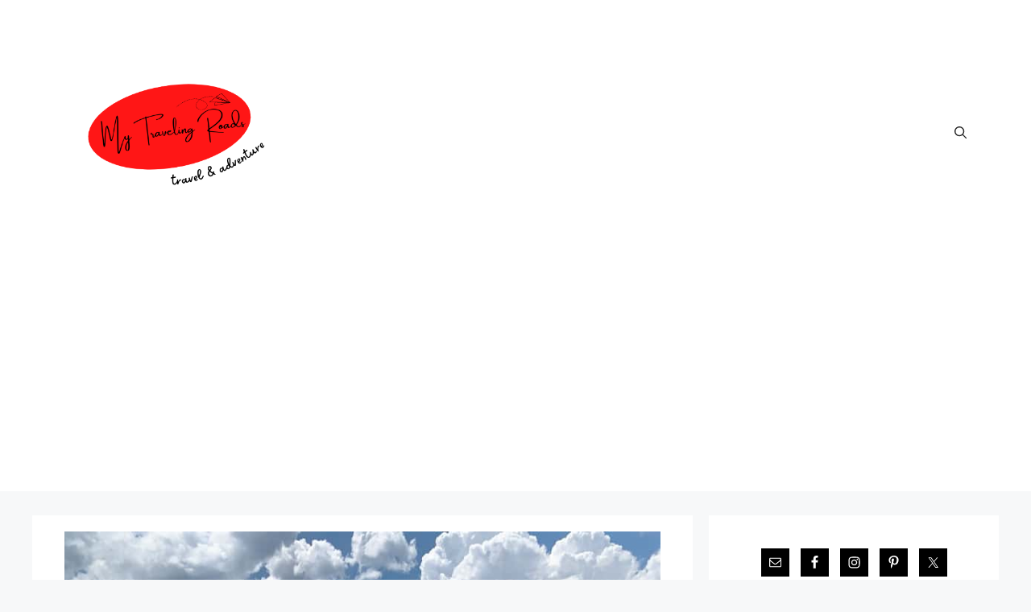

--- FILE ---
content_type: text/html; charset=utf-8
request_url: https://www.google.com/recaptcha/api2/aframe
body_size: 268
content:
<!DOCTYPE HTML><html><head><meta http-equiv="content-type" content="text/html; charset=UTF-8"></head><body><script nonce="mzAUc_Q_rTYqj9_2v0gQXQ">/** Anti-fraud and anti-abuse applications only. See google.com/recaptcha */ try{var clients={'sodar':'https://pagead2.googlesyndication.com/pagead/sodar?'};window.addEventListener("message",function(a){try{if(a.source===window.parent){var b=JSON.parse(a.data);var c=clients[b['id']];if(c){var d=document.createElement('img');d.src=c+b['params']+'&rc='+(localStorage.getItem("rc::a")?sessionStorage.getItem("rc::b"):"");window.document.body.appendChild(d);sessionStorage.setItem("rc::e",parseInt(sessionStorage.getItem("rc::e")||0)+1);localStorage.setItem("rc::h",'1769907852918');}}}catch(b){}});window.parent.postMessage("_grecaptcha_ready", "*");}catch(b){}</script></body></html>